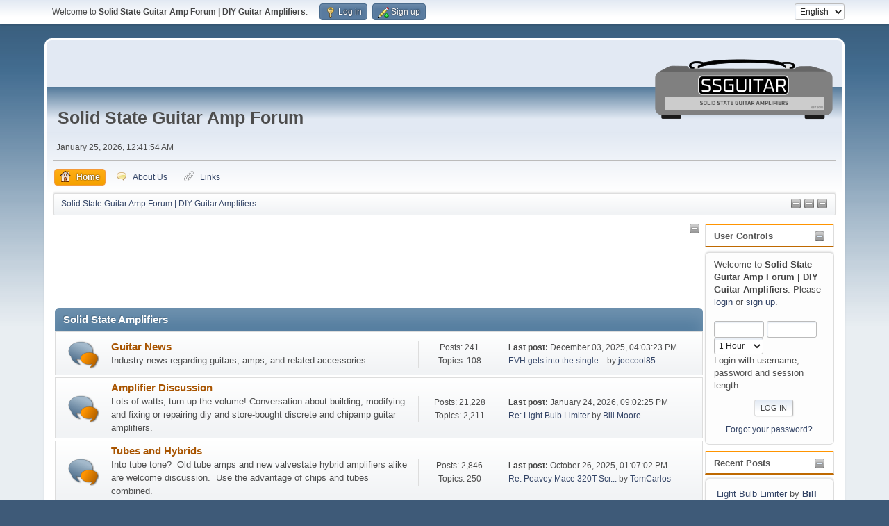

--- FILE ---
content_type: text/html; charset=UTF-8
request_url: https://www.ssguitar.com/index.php?PHPSESSID=3aa1c28db4405d0de81fc114efc937f7&action=forum
body_size: 8568
content:
<!DOCTYPE html>
<html lang="en-US">
<head>
	<meta charset="UTF-8">
	<link rel="stylesheet" href="https://www.ssguitar.com/Themes/SSGuitar21/css/minified_7f83953f823fefa99d77d98167bd2481.css?smf216_1765999098">
	<script>
		var smf_theme_url = "https://www.ssguitar.com/Themes/SSGuitar21";
		var smf_default_theme_url = "https://www.ssguitar.com/Themes/default";
		var smf_images_url = "https://www.ssguitar.com/Themes/SSGuitar21/images";
		var smf_smileys_url = "https://www.ssguitar.com/Smileys";
		var smf_smiley_sets = "default";
		var smf_smiley_sets_default = "default";
		var smf_avatars_url = "https://www.ssguitar.com/avatars";
		var smf_scripturl = "https://www.ssguitar.com/index.php?PHPSESSID=3aa1c28db4405d0de81fc114efc937f7&amp;";
		var smf_iso_case_folding = false;
		var smf_charset = "UTF-8";
		var smf_session_id = "567ec29b218d76dd638dbb5194711b72";
		var smf_session_var = "c6d213fc3f2f";
		var smf_member_id = 0;
		var ajax_notification_text = 'Loading...';
		var help_popup_heading_text = 'A little lost? Let me explain:';
		var banned_text = 'Sorry Guest, you are banned from using this forum!';
		var smf_txt_expand = 'Expand';
		var smf_txt_shrink = 'Shrink';
		var smf_collapseAlt = 'Hide Category';
		var smf_expandAlt = 'Show Category';
		var smf_quote_expand = false;
		var allow_xhjr_credentials = false;
	</script>
	<script src="https://ajax.googleapis.com/ajax/libs/jquery/3.6.3/jquery.min.js"></script>
	<script src="https://www.ssguitar.com/Themes/SSGuitar21/scripts/minified_649a7a7fc3e18bad879fb821e699bfa4.js?smf216_1765999098"></script>
	<script>
	var smf_you_sure ='Are you sure you want to do this?';
	</script>
	<title>Solid State Guitar Amp Forum | DIY Guitar Amplifiers - Index</title>
	<meta name="viewport" content="width=device-width, initial-scale=1">
	<meta property="og:site_name" content="Solid State Guitar Amp Forum | DIY Guitar Amplifiers">
	<meta property="og:title" content="Solid State Guitar Amp Forum | DIY Guitar Amplifiers - Index">
	<meta name="keywords" content="Amplifiers, Solid State, Guitars, music, free, open, ssguitar, chipamp, chip, amp, forum, board, joecool, fuzzcentral, effects, fender, vintage, schematics, repair, bass, rock, diy, amps, amp, guitar, noise, gain, power, helpful, help, faq, learn, electronics, tips and tricks">
	<meta property="og:url" content="https://www.ssguitar.com/index.php?PHPSESSID=3aa1c28db4405d0de81fc114efc937f7&amp;">
	<meta property="og:description" content="Solid State Guitar Amp Forum | DIY Guitar Amplifiers - Index">
	<meta name="description" content="Solid State Guitar Amp Forum | DIY Guitar Amplifiers - Index">
	<meta name="theme-color" content="#557EA0">
	<meta name="robots" content="noindex">
	<link rel="canonical" href="https://www.ssguitar.com/index.php">
	<link rel="help" href="https://www.ssguitar.com/index.php?PHPSESSID=3aa1c28db4405d0de81fc114efc937f7&amp;action=help">
	<link rel="contents" href="https://www.ssguitar.com/index.php?PHPSESSID=3aa1c28db4405d0de81fc114efc937f7&amp;">
	<link rel="alternate" type="application/rss+xml" title="Solid State Guitar Amp Forum | DIY Guitar Amplifiers - RSS" href="https://www.ssguitar.com/index.php?PHPSESSID=3aa1c28db4405d0de81fc114efc937f7&amp;action=.xml;type=rss2">
	<link rel="alternate" type="application/atom+xml" title="Solid State Guitar Amp Forum | DIY Guitar Amplifiers - Atom" href="https://www.ssguitar.com/index.php?PHPSESSID=3aa1c28db4405d0de81fc114efc937f7&amp;action=.xml;type=atom">
		<script async src="https://www.googletagmanager.com/gtag/js?id='G-MPETV0Y7LC'"></script>
		<script>
			window.dataLayer = window.dataLayer || [];
			function gtag(){dataLayer.push(arguments);}
			gtag('js', new Date());

			gtag('config',  'G-MPETV0Y7LC');
		</script><meta name="viewport" content="width=device-width, initial-scale=1.0"/><link rel="stylesheet" type="text/css" href="https://www.ssguitar.com/Themes/default/css/tp-colors.css?v302" /><link rel="stylesheet" type="text/css" href="https://www.ssguitar.com/Themes/default/css/tp-style.css?v302" /><link rel="stylesheet" type="text/css" href="https://www.ssguitar.com/Themes/default/css/tp-custom.css?v302" />
			<style type="text/css">
				#tpleftbarHeader,
				#tprightbarHeader,
				#tptopbarHeader,
				#tpcenterbarHeader,
				#tpfrontbarHeader,
				#tplowerbarHeader,
				#tpbottombarHeader {
					padding-bottom: 1px;
				}

				#tpleftbarHeader {
					margin-right: 1px;
				}

				#tprightbarHeader {
					margin-left: 1px;
				}

			</style>
        <script type="text/javascript"><!-- // --><![CDATA[
            var tp_images_url = "https://www.ssguitar.com/Themes/SSGuitar21/images/tinyportal";
            var tp_session_id = "567ec29b218d76dd638dbb5194711b72";
            var tp_session_var = "c6d213fc3f2f";
            var tp_shout_key_press = false;
            var current_header_smiley = false;var current_header_bbc = false;
        // ]]></script>
        <script type="text/javascript" src="https://www.ssguitar.com/Themes/default/scripts/tinyportal/TPShout.js?v302"></script><link rel="stylesheet" type="text/css" href="https://www.ssguitar.com/Themes/default/css/tp-shout.css?v302" />
	  <script type="text/javascript"><!-- // --><![CDATA[
		
		var tpPanels = new Array();
		function togglepanel( targetID )
		{
			var pstate = 0;
			var panel = targetID;
			var img = "toggle_" + targetID;
			var ap = 0;

			if ( document.getElementById && (0 !== panel.length) ) {
				target = document.getElementById( panel );
                if ( target !== null ) {
                    if ( target.style.display == "none" ) {
                        target.style.display = "";
                        pstate = 1;
                        removeFromArray(targetID, tpPanels);
                        document.cookie="tp_panels=" + tpPanels.join(",") + "; expires=Wednesday, 01-Aug-2040 08:00:00 GMT";
                        var image = document.getElementById(img);
                        if(image !== null) {
                            image.src = 'https://www.ssguitar.com/Themes/SSGuitar21/images/tinyportal/TPupshrink.png';
                        }
                    }
                    else {
                        target.style.display = "none";
                        pstate = 0;
                        tpPanels.push(targetID);
                        document.cookie="tp_panels=" + tpPanels.join(",") + "; expires=Wednesday, 01-Aug-2040 08:00:00 GMT";
                        var image = document.getElementById(img);
                        if(image !== null) {
                            image.src = 'https://www.ssguitar.com/Themes/SSGuitar21/images/tinyportal/TPupshrink2.png';
                        }
                    }
                }
			}
		}
		function removeFromArray(value, array){
			for(var x=0;x<array.length;x++){
				if(array[x]==value){
					array.splice(x, 1);
				}
			}
			return array;
		}
		function inArray(value, array){
			for(var x=0;x<array.length;x++){
				if(array[x]==value){
					return 1;
				}
			}
			return 0;
		}
	// ]]></script>
        <!-- App Indexing for Google Search -->
        <link href="android-app://com.quoord.tapatalkpro.activity/tapatalk/www.ssguitar.com/?location=index&amp;channel=google-indexing" rel="alternate" />
        <link href="ios-app://307880732/tapatalk/www.ssguitar.com/?location=index&amp;channel=google-indexing" rel="alternate" />
        
        <link href="https://groups.tapatalk-cdn.com/static/manifest/manifest.json" rel="manifest">
        
        <meta name="apple-itunes-app" content="app-id=307880732, affiliate-data=at=10lR7C, app-argument=tapatalk://www.ssguitar.com/?location=index" />
        
</head>
<body id="chrome" class="action_forum">
<div id="footerfix">
	<div id="top_section">
		<div class="inner_wrap">
			<ul class="floatleft" id="top_info">
				<li class="welcome">
					Welcome to <strong>Solid State Guitar Amp Forum | DIY Guitar Amplifiers</strong>.
				</li>
				<li class="button_login">
					<a href="https://www.ssguitar.com/index.php?PHPSESSID=3aa1c28db4405d0de81fc114efc937f7&amp;action=login" class="open" onclick="return reqOverlayDiv(this.href, 'Log in', 'login');">
						<span class="main_icons login"></span>
						<span class="textmenu">Log in</span>
					</a>
				</li>
				<li class="button_signup">
					<a href="https://www.ssguitar.com/index.php?PHPSESSID=3aa1c28db4405d0de81fc114efc937f7&amp;action=signup" class="open">
						<span class="main_icons regcenter"></span>
						<span class="textmenu">Sign up</span>
					</a>
				</li>
			</ul>
			<form id="languages_form" method="get" class="floatright">
				<select id="language_select" name="language" onchange="this.form.submit()">
					<option value="dutch">Dutch</option>
					<option value="english" selected="selected">English</option>
					<option value="german">German</option>
					<option value="spanish">Spanish</option>
				</select>
				<noscript>
					<input type="submit" value="Go">
				</noscript>
			</form>
		</div><!-- .inner_wrap -->
	</div><!-- #top_section -->
	<div id="header">
		<div id="siteslogan">Solid State Guitar Amp Forum</div>
		<h1 class="forumtitle">
			<a id="top" href="https://www.ssguitar.com/index.php?PHPSESSID=3aa1c28db4405d0de81fc114efc937f7&amp;"><img id="ssg-logo" src="https://www.ssguitar.com/Themes/SSGuitar21/images/smflogo.png" alt="Solid State Guitar Amp Forum | DIY Guitar Amplifiers"></a>
		</h1>
	</div>
	<div id="wrapper">
		<div id="upper_section">
			<div id="inner_section">
				<div id="inner_wrap" class="hide_720">
					<div class="user">
						<time datetime="2026-01-25T05:41:54Z">January 25, 2026, 12:41:54 AM</time>
					</div>
				</div>
				<a class="mobile_user_menu">
					<span class="menu_icon"></span>
					<span class="text_menu">Main Menu</span>
				</a>
				<div id="main_menu">
					<div id="mobile_user_menu" class="popup_container">
						<div class="popup_window description">
							<div class="popup_heading">Main Menu
								<a href="javascript:void(0);" class="main_icons hide_popup"></a>
							</div>
							
					<ul class="dropmenu menu_nav">
						<li class="button_home">
							<a class="active" href="https://www.ssguitar.com/index.php?PHPSESSID=3aa1c28db4405d0de81fc114efc937f7&amp;">
								<span class="main_icons home"></span><span class="textmenu">Home</span>
							</a>
						</li>
						<li class="button_about">
							<a href="https://www.ssguitar.com/index.php?PHPSESSID=3aa1c28db4405d0de81fc114efc937f7&amp;page=7">
								<span class="main_icons personal_message"></span><span class="textmenu">About Us</span>
							</a>
						</li>
						<li class="button_links">
							<a href="https://www.ssguitar.com/index.php?PHPSESSID=3aa1c28db4405d0de81fc114efc937f7&amp;page=2">
								<span class="main_icons attachment"></span><span class="textmenu">Links</span>
							</a>
						</li>
					</ul><!-- .menu_nav -->
						</div>
					</div>
				</div>
				<div class="navigate_section"><ul><li class="tp_upshrink">
	<a title="Right panel" style="cursor: pointer;" onclick="togglepanel('tprightbarHeader');togglepanel('')">
		<img id="toggle_tprightbarHeader" src="https://www.ssguitar.com/Themes/SSGuitar21/images/tinyportal/TPupshrink.png" alt="*" />
	</a>
	<a title="Center panel" style="cursor: pointer;" onclick="togglepanel('tpcenterbarHeader');togglepanel('')">
		<img id="toggle_tpcenterbarHeader" src="https://www.ssguitar.com/Themes/SSGuitar21/images/tinyportal/TPupshrink.png" alt="*" />
	</a>
	<a title="Lower panel" style="cursor: pointer;" onclick="togglepanel('tplowerbarHeader');togglepanel('')">
		<img id="toggle_tplowerbarHeader" src="https://www.ssguitar.com/Themes/SSGuitar21/images/tinyportal/TPupshrink.png" alt="*" />
	</a></li>
						<li class="last">
							<a href="https://www.ssguitar.com/index.php?PHPSESSID=3aa1c28db4405d0de81fc114efc937f7&amp;"><span>Solid State Guitar Amp Forum | DIY Guitar Amplifiers</span></a>
						</li>
					</ul>
				</div><!-- .navigate_section -->
			</div><!-- #inner_section -->
		</div><!-- #upper_section -->
		<div id="content_section">
			<div id="main_content_section">
	<div class="lrs rightpanelOn">
		<div id="mainContainer">
			<div id="tprightbarHeader"class="tp_panelcolumn" style="width:188px;" >
				<div class="vert  block_rightcontainer"  id="block_userbox">
	<div class="tborder tp_rightblock_frame"><div class="title_bar"><h3 class="titlebg"><a href="javascript:void(0);return%20false" onclick="toggle('1'); return false"><img class="tp_edit" id="blockcollapse1" src="https://www.ssguitar.com/Themes/SSGuitar21/images/tinyportal/TPcollapse.png" alt="" title="Collapse or expand block" /></a><a class="subject"  href="https://www.ssguitar.com/index.php?PHPSESSID=3aa1c28db4405d0de81fc114efc937f7&amp;action=login">User Controls</a></h3></div>
		<div class="tp_rightblock_body" id="block1"><div><div class="windowbg tp_block21"><div class="tp_blockbody" >
	<div class="tp_userblock">
		<div style="line-height: 1.4em;">
			Welcome to <strong>Solid State Guitar Amp Forum | DIY Guitar Amplifiers</strong>. Please <a href="https://www.ssguitar.com/index.php?PHPSESSID=3aa1c28db4405d0de81fc114efc937f7&amp;action=login" onclick="return reqOverlayDiv(this.href, 'Log in');">login</a> or <a href="https://www.ssguitar.com/index.php?PHPSESSID=3aa1c28db4405d0de81fc114efc937f7&amp;action=signup">sign up</a>.<br><br>
		</div>
		<form class="login" action="https://www.ssguitar.com/index.php?PHPSESSID=3aa1c28db4405d0de81fc114efc937f7&amp;action=login2" method="post" accept-charset="UTF-8">
			<input type="text" class="input_text" name="user" size="10" style="max-width: 45%!important;"/> <input type="password" class="input_password" name="passwrd" size="10" style="max-width: 45%!important;"/><br>
			<select name="cookielength" id="cookielength">
				<option value="3153600">Forever</option>
				<option value="60" selected>1 Hour</option>
				<option value="1440">1 Day</option>
				<option value="10080">1 Week</option>
				<option value="43200">1 Month</option>
			</select>
				<div style="line-height: 1.4em;" class="middletext">Login with username, password and session length</div>
			<p><input type="submit" value="Log in" class="button"></p>
			<p class="smalltext"><a href="https://www.ssguitar.com/index.php?PHPSESSID=3aa1c28db4405d0de81fc114efc937f7&amp;action=reminder">Forgot your password?</a></p>
			<input type="hidden" name="c6d213fc3f2f" value="567ec29b218d76dd638dbb5194711b72" />
			<input type="hidden" name="de40d43d487" value="1ce59446843abc1b69006c0988cd7bb5">
		</form>
		</div></div></div></div>
		</div>
	</div>
	</div><div class="vert  block_rightcontainer"  id="block_recentbox">
	<div class="tborder tp_rightblock_frame"><div class="title_bar"><h3 class="titlebg"><a href="javascript:void(0);return%20false" onclick="toggle('8'); return false"><img class="tp_edit" id="blockcollapse8" src="https://www.ssguitar.com/Themes/SSGuitar21/images/tinyportal/TPcollapse.png" alt="" title="Collapse or expand block" /></a>Recent Posts</h3></div>
		<div class="tp_rightblock_body" id="block8"><div><div class="windowbg tp_block21"><div class="tp_blockbody" >
		<ul class="tp_recenttopics" style="margin: 0; padding: 0;">
			<li>
				<a href="https://www.ssguitar.com/index.php?PHPSESSID=3aa1c28db4405d0de81fc114efc937f7&amp;topic=2093.msg44902;topicseen#new" title="Light Bulb Limiter">Light Bulb Limiter</a>
				 by <b><a href="https://www.ssguitar.com/index.php?PHPSESSID=3aa1c28db4405d0de81fc114efc937f7&amp;action=profile;u=675">Bill Moore</a></b>
				 <br><span class="smalltext">[January 24, 2026, 09:02:25 PM]</span>
				</li>
			<li>
				<a href="https://www.ssguitar.com/index.php?PHPSESSID=3aa1c28db4405d0de81fc114efc937f7&amp;topic=5703.msg44898;topicseen#new" title="What exactly does &quot;decibels&quot; mean ">What exactly does &quot;decibels&quot; mean </a>
				 by <b><a href="https://www.ssguitar.com/index.php?PHPSESSID=3aa1c28db4405d0de81fc114efc937f7&amp;action=profile;u=8235">Jazz P Bass</a></b>
				 <br><span class="smalltext">[January 21, 2026, 06:31:15 PM]</span>
				</li>
			<li>
				<a href="https://www.ssguitar.com/index.php?PHPSESSID=3aa1c28db4405d0de81fc114efc937f7&amp;topic=5701.msg44893;topicseen#new" title="Anyone Have Schematics for Marshall DRP-1">Anyone Have Schematics for Marshall DRP-1</a>
				 by <b><a href="https://www.ssguitar.com/index.php?PHPSESSID=3aa1c28db4405d0de81fc114efc937f7&amp;action=profile;u=8716">Dino Boreanaz</a></b>
				 <br><span class="smalltext">[January 20, 2026, 08:47:05 PM]</span>
				</li>
			<li>
				<a href="https://www.ssguitar.com/index.php?PHPSESSID=3aa1c28db4405d0de81fc114efc937f7&amp;topic=4129.msg44890;topicseen#new" title="Marshall 2201 ...">Marshall 2201 ...</a>
				 by <b><a href="https://www.ssguitar.com/index.php?PHPSESSID=3aa1c28db4405d0de81fc114efc937f7&amp;action=profile;u=12351">DSDS88</a></b>
				 <br><span class="smalltext">[January 19, 2026, 12:27:03 PM]</span>
				</li>
			<li style="border: none; margin-bottom: 0;padding-bottom: 0;">
				<a href="https://www.ssguitar.com/index.php?PHPSESSID=3aa1c28db4405d0de81fc114efc937f7&amp;topic=5702.msg44883;topicseen#new" title="Ditto Looper makes loud noise from hell.">Ditto Looper makes loud noise from hell.</a>
				 by <b><a href="https://www.ssguitar.com/index.php?PHPSESSID=3aa1c28db4405d0de81fc114efc937f7&amp;action=profile;u=11045">Chorch Cluni</a></b>
				 <br><span class="smalltext">[January 18, 2026, 02:56:53 PM]</span>
				</li>
		</ul></div></div></div>
		</div>
	</div>
	</div><div class="vert  block_rightcontainer scriptbox"  id="scriptbox_GoogleAds">
	<div class="tp_rightblock_noframe">
		<div class="" id="block22"><div class="tp_blockbody" ><script async src="https://pagead2.googlesyndication.com/pagead/js/adsbygoogle.js"></script>
<!-- SSGuitar side nav 160 x 600 -->
<ins class="adsbygoogle"
     style="display:inline-block;width:160px;height:600px"
     data-ad-client="ca-pub-0913784085036801"
     data-ad-slot="6412156970"></ins>
<script>
     (adsbygoogle = window.adsbygoogle || []).push({});
</script></div>
		</div>
	</div>
	</div><script type="text/javascript"><!-- // --><![CDATA[
				function toggle( targetId )
				{
					var state = 0;
					var blockname = "block" + targetId;
					var blockimage = "blockcollapse" + targetId;

					if ( document.getElementById ) {
						target = document.getElementById( blockname );
						if ( target.style.display == "none" ) {
							target.style.display = "";
							state = 1;
						}
						else {
							target.style.display = "none";
							state = 0;
						}

						document.getElementById( blockimage ).src = "https://www.ssguitar.com/Themes/SSGuitar21/images/tinyportal" + (state ? "/TPcollapse.png" : "/TPexpand.png");
						var tempImage = new Image();
						tempImage.src = "https://www.ssguitar.com/index.php?PHPSESSID=3aa1c28db4405d0de81fc114efc937f7&amp;action=tportal;sa=upshrink;id=" + targetId + ";state=" + state + ";" + (new Date().getTime());

					}
				}
			// ]]></script>
			</div><!-- #tprightbarHeader -->
			<div id="tpcenterContainer">
				<div id="tpcontentHeader">
					<div id="tpcenterbarHeader" class="tp_panelcolumn" style="">
						<div class="vert  block_centercontainer scriptbox"  id="scriptbox_HeaderAds">
	<div class="tp_centerblock_noframe">
		<div class="tp_dummy_title"><a href="javascript:void(0);return%20false" onclick="toggle('28'); return false"><img id="blockcollapse28" style="margin: 0;float:right" src="https://www.ssguitar.com/Themes/SSGuitar21/images/tinyportal/TPcollapse.png" alt="" title="Collapse or expand block" /></a>&nbsp;
		</div>
		<div class="" id="block28"><div class="tp_blockbody" ><script async src="https://pagead2.googlesyndication.com/pagead/js/adsbygoogle.js"></script>
<!-- SSGuitar Header 728x90 -->
<ins class="adsbygoogle"
     style="display:inline-block;width:728px;height:90px"
     data-ad-client="ca-pub-0913784085036801"
     data-ad-slot="5866313683"></ins>
<script>
     (adsbygoogle = window.adsbygoogle || []).push({});
</script></div>
		</div>
	</div>
	</div><script type="text/javascript"><!-- // --><![CDATA[
				function toggle( targetId )
				{
					var state = 0;
					var blockname = "block" + targetId;
					var blockimage = "blockcollapse" + targetId;

					if ( document.getElementById ) {
						target = document.getElementById( blockname );
						if ( target.style.display == "none" ) {
							target.style.display = "";
							state = 1;
						}
						else {
							target.style.display = "none";
							state = 0;
						}

						document.getElementById( blockimage ).src = "https://www.ssguitar.com/Themes/SSGuitar21/images/tinyportal" + (state ? "/TPcollapse.png" : "/TPexpand.png");
						var tempImage = new Image();
						tempImage.src = "https://www.ssguitar.com/index.php?PHPSESSID=3aa1c28db4405d0de81fc114efc937f7&amp;action=tportal;sa=upshrink;id=" + targetId + ";state=" + state + ";" + (new Date().getTime());

					}
				}
			// ]]></script>
					</div>
                </div><!-- #tpcontentHeader -->
	<div id="boardindex_table" class="boardindex_table">
		<div class="main_container">
			<div class="cat_bar " id="category_1">
				<h3 class="catbg">
					<a id="c1"></a>Solid State Amplifiers
				</h3>
			</div>
			<div id="category_1_boards" >
				<div id="board_20" class="up_contain ">
					<div class="board_icon">
						
		<a href="https://www.ssguitar.com/index.php?PHPSESSID=3aa1c28db4405d0de81fc114efc937f7&amp;board=20.0" class="board_on" title="New Posts"></a>
					</div>
					<div class="info">
						
		<a class="subject mobile_subject" href="https://www.ssguitar.com/index.php?PHPSESSID=3aa1c28db4405d0de81fc114efc937f7&amp;board=20.0" id="b20">
			Guitar News
		</a>
		<div class="board_description">Industry news regarding guitars, amps, and related accessories.</div>
					</div><!-- .info -->
					<div class="board_stats">
						
		<p>
			Posts: 241<br>Topics: 108
		</p>
					</div>
					<div class="lastpost">
						
			<p><strong>Last post: </strong>December 03, 2025, 04:03:23 PM <span class="postby"><a href="https://www.ssguitar.com/index.php?PHPSESSID=3aa1c28db4405d0de81fc114efc937f7&amp;topic=5687.msg44731#new" title="EVH gets into the single-model digital amp game with the EVH 5150III Hypersonic">EVH gets into the single...</a> by <a href="https://www.ssguitar.com/index.php?PHPSESSID=3aa1c28db4405d0de81fc114efc937f7&amp;action=profile;u=2">joecool85</a></span></p>
					</div>
				</div><!-- #board_[id] -->
				<div id="board_2" class="up_contain ">
					<div class="board_icon">
						
		<a href="https://www.ssguitar.com/index.php?PHPSESSID=3aa1c28db4405d0de81fc114efc937f7&amp;board=2.0" class="board_on" title="New Posts"></a>
					</div>
					<div class="info">
						
		<a class="subject mobile_subject" href="https://www.ssguitar.com/index.php?PHPSESSID=3aa1c28db4405d0de81fc114efc937f7&amp;board=2.0" id="b2">
			Amplifier Discussion
		</a>
		<div class="board_description">Lots of watts, turn up the volume! Conversation about building, modifying and fixing or repairing diy and store-bought discrete and chipamp guitar amplifiers. </div>
					</div><!-- .info -->
					<div class="board_stats">
						
		<p>
			Posts: 21,228<br>Topics: 2,211
		</p>
					</div>
					<div class="lastpost">
						
			<p><strong>Last post: </strong>January 24, 2026, 09:02:25 PM <span class="postby"><a href="https://www.ssguitar.com/index.php?PHPSESSID=3aa1c28db4405d0de81fc114efc937f7&amp;topic=2093.msg44902#new" title="Re: Light Bulb Limiter">Re: Light Bulb Limiter</a> by <a href="https://www.ssguitar.com/index.php?PHPSESSID=3aa1c28db4405d0de81fc114efc937f7&amp;action=profile;u=675">Bill Moore</a></span></p>
					</div>
				</div><!-- #board_[id] -->
				<div id="board_16" class="up_contain ">
					<div class="board_icon">
						
		<a href="https://www.ssguitar.com/index.php?PHPSESSID=3aa1c28db4405d0de81fc114efc937f7&amp;board=16.0" class="board_on" title="New Posts"></a>
					</div>
					<div class="info">
						
		<a class="subject mobile_subject" href="https://www.ssguitar.com/index.php?PHPSESSID=3aa1c28db4405d0de81fc114efc937f7&amp;board=16.0" id="b16">
			Tubes and Hybrids
		</a>
		<div class="board_description">Into tube tone? &nbsp;Old tube amps and new valvestate hybrid amplifiers alike are welcome discussion. &nbsp;Use the advantage of chips and tubes combined.</div>
					</div><!-- .info -->
					<div class="board_stats">
						
		<p>
			Posts: 2,846<br>Topics: 250
		</p>
					</div>
					<div class="lastpost">
						
			<p><strong>Last post: </strong>October 26, 2025, 01:07:02 PM <span class="postby"><a href="https://www.ssguitar.com/index.php?PHPSESSID=3aa1c28db4405d0de81fc114efc937f7&amp;topic=5672.msg44622#new" title="Re: Peavey Mace 320T Screen Resistors">Re: Peavey Mace 320T Scr...</a> by <a href="https://www.ssguitar.com/index.php?PHPSESSID=3aa1c28db4405d0de81fc114efc937f7&amp;action=profile;u=2693">TomCarlos</a></span></p>
					</div>
				</div><!-- #board_[id] -->
				<div id="board_1" class="up_contain ">
					<div class="board_icon">
						
		<a href="https://www.ssguitar.com/index.php?PHPSESSID=3aa1c28db4405d0de81fc114efc937f7&amp;board=1.0" class="board_on" title="New Posts"></a>
					</div>
					<div class="info">
						
		<a class="subject mobile_subject" href="https://www.ssguitar.com/index.php?PHPSESSID=3aa1c28db4405d0de81fc114efc937f7&amp;board=1.0" id="b1">
			Preamps and Effects
		</a>
		<div class="board_description">Whether it's a problem with your DIY effects pedal or you want to build your own preamp, &nbsp;come on in to shape your tone and boost your signal.</div>
					</div><!-- .info -->
					<div class="board_stats">
						
		<p>
			Posts: 3,177<br>Topics: 329
		</p>
					</div>
					<div class="lastpost">
						
			<p><strong>Last post: </strong>January 18, 2026, 02:56:53 PM <span class="postby"><a href="https://www.ssguitar.com/index.php?PHPSESSID=3aa1c28db4405d0de81fc114efc937f7&amp;topic=5702.msg44883#new" title="Ditto Looper makes loud noise from hell.">Ditto Looper makes loud ...</a> by <a href="https://www.ssguitar.com/index.php?PHPSESSID=3aa1c28db4405d0de81fc114efc937f7&amp;action=profile;u=11045">Chorch Cluni</a></span></p>
					</div>
				</div><!-- #board_[id] -->
				<div id="board_4" class="up_contain ">
					<div class="board_icon">
						
		<a href="https://www.ssguitar.com/index.php?PHPSESSID=3aa1c28db4405d0de81fc114efc937f7&amp;board=4.0" class="board_on" title="New Posts"></a>
					</div>
					<div class="info">
						
		<a class="subject mobile_subject" href="https://www.ssguitar.com/index.php?PHPSESSID=3aa1c28db4405d0de81fc114efc937f7&amp;board=4.0" id="b4">
			Schematics and Layouts
		</a>
		<div class="board_description">Find and share schematics for amps, preamps or stompboxes. &nbsp;Have your own circuit? &nbsp;Share that schematic too!</div>
					</div><!-- .info -->
					<div class="board_stats">
						
		<p>
			Posts: 2,665<br>Topics: 314
		</p>
					</div>
					<div class="lastpost">
						
			<p><strong>Last post: </strong>January 20, 2026, 08:47:05 PM <span class="postby"><a href="https://www.ssguitar.com/index.php?PHPSESSID=3aa1c28db4405d0de81fc114efc937f7&amp;topic=5701.msg44893#new" title="Re: Anyone Have Schematics for Marshall DRP-1">Re: Anyone Have Schemati...</a> by <a href="https://www.ssguitar.com/index.php?PHPSESSID=3aa1c28db4405d0de81fc114efc937f7&amp;action=profile;u=8716">Dino Boreanaz</a></span></p>
					</div>
				</div><!-- #board_[id] -->
				<div id="board_18" class="up_contain ">
					<div class="board_icon">
						
		<a href="https://www.ssguitar.com/index.php?PHPSESSID=3aa1c28db4405d0de81fc114efc937f7&amp;board=18.0" class="board_on" title="New Posts"></a>
					</div>
					<div class="info">
						
		<a class="subject mobile_subject" href="https://www.ssguitar.com/index.php?PHPSESSID=3aa1c28db4405d0de81fc114efc937f7&amp;board=18.0" id="b18">
			Software
		</a>
		<div class="board_description">Sound generators, electronics calculators, signal analyzers and more!</div>
					</div><!-- .info -->
					<div class="board_stats">
						
		<p>
			Posts: 195<br>Topics: 37
		</p>
					</div>
					<div class="lastpost">
						
			<p><strong>Last post: </strong>August 23, 2025, 07:42:23 PM <span class="postby"><a href="https://www.ssguitar.com/index.php?PHPSESSID=3aa1c28db4405d0de81fc114efc937f7&amp;topic=5646.msg44452#new" title="Component stock manager - free and offline">Component stock manager ...</a> by <a href="https://www.ssguitar.com/index.php?PHPSESSID=3aa1c28db4405d0de81fc114efc937f7&amp;action=profile;u=4597">blackcorvo</a></span></p>
					</div>
				</div><!-- #board_[id] -->
				<div id="board_15" class="up_contain ">
					<div class="board_icon">
						
		<a href="https://www.ssguitar.com/index.php?PHPSESSID=3aa1c28db4405d0de81fc114efc937f7&amp;board=15.0" class="board_on" title="New Posts"></a>
					</div>
					<div class="info">
						
		<a class="subject mobile_subject" href="https://www.ssguitar.com/index.php?PHPSESSID=3aa1c28db4405d0de81fc114efc937f7&amp;board=15.0" id="b15">
			The Newcomer's Forum
		</a>
		<div class="board_description">New to electronics? &nbsp;Need to fix your guitar amp or want to build your own guitar amp? This is the place to start!</div>
					</div><!-- .info -->
					<div class="board_stats">
						
		<p>
			Posts: 8,722<br>Topics: 954
		</p>
					</div>
					<div class="lastpost">
						
			<p><strong>Last post: </strong>January 21, 2026, 06:31:15 PM <span class="postby"><a href="https://www.ssguitar.com/index.php?PHPSESSID=3aa1c28db4405d0de81fc114efc937f7&amp;topic=5703.msg44898#new" title="Re: What exactly does &quot;decibels&quot; mean ">Re: What exactly does &quot;d...</a> by <a href="https://www.ssguitar.com/index.php?PHPSESSID=3aa1c28db4405d0de81fc114efc937f7&amp;action=profile;u=8235">Jazz P Bass</a></span></p>
					</div>
				</div><!-- #board_[id] -->
				<div id="board_21" class="up_contain ">
					<div class="board_icon">
						
		<a href="https://www.ssguitar.com/index.php?PHPSESSID=3aa1c28db4405d0de81fc114efc937f7&amp;board=21.0" class="board_on" title="New Posts"></a>
					</div>
					<div class="info">
						
		<a class="subject mobile_subject" href="https://www.ssguitar.com/index.php?PHPSESSID=3aa1c28db4405d0de81fc114efc937f7&amp;board=21.0" id="b21">
			Honey Amp
		</a>
		<div class="board_description">All things pertaining to our first official SSGuitar kit, the SSG-AMP-1, aka The Honey Amp.</div>
					</div><!-- .info -->
					<div class="board_stats">
						
		<p>
			Posts: 105<br>Topics: 21
		</p>
					</div>
					<div class="lastpost">
						
			<p><strong>Last post: </strong>November 05, 2025, 02:35:09 AM <span class="postby"><a href="https://www.ssguitar.com/index.php?PHPSESSID=3aa1c28db4405d0de81fc114efc937f7&amp;topic=5673.msg44666#new" title="Re: Pedalboard amp">Re: Pedalboard amp</a> by <a href="https://www.ssguitar.com/index.php?PHPSESSID=3aa1c28db4405d0de81fc114efc937f7&amp;action=profile;u=8165">flester</a></span></p>
					</div>
				</div><!-- #board_[id] -->
			</div><!-- #category_[id]_boards -->
		</div><!-- .main_container -->
	</div><!-- #boardindex_table -->
	<div class="roundframe" id="info_center">
		<div class="title_bar">
			<h3 class="titlebg">
				<span class="toggle_up floatright" id="upshrink_ic" title="Hide Info Center" style="display: none;"></span>
				<a href="#" id="upshrink_link">Solid State Guitar Amp Forum | DIY Guitar Amplifiers - Info Center</a>
			</h3>
		</div>
		<div id="upshrink_stats">
			<div class="sub_bar">
				<h4 class="subbg">
					<a href="https://www.ssguitar.com/index.php?PHPSESSID=3aa1c28db4405d0de81fc114efc937f7&amp;action=stats" title="[More Stats]"><span class="main_icons stats"></span> Forum Stats</a>
				</h4>
			</div>
			<p class="inline">
				43,186 Posts in 4,838 Topics by 2,967 Members - Latest Member: <strong> <a href="https://www.ssguitar.com/index.php?PHPSESSID=3aa1c28db4405d0de81fc114efc937f7&amp;action=profile;u=12353">Remurdereht</a></strong><br>
				Latest Post: <strong>&quot;<a href="https://www.ssguitar.com/index.php?PHPSESSID=3aa1c28db4405d0de81fc114efc937f7&amp;topic=2093.msg44902#new" title="Re: Light Bulb Limiter">Re: Light Bulb Limiter</a>&quot;</strong>  (January 24, 2026, 09:02:25 PM)<br>
				<a href="https://www.ssguitar.com/index.php?PHPSESSID=3aa1c28db4405d0de81fc114efc937f7&amp;action=recent">View the most recent posts on the forum.</a>
			</p>
			<div class="sub_bar">
				<h4 class="subbg">
					<span class="main_icons people"></span> Users Online
				</h4>
			</div>
			<p class="inline">
				<strong>Online: </strong>1,252 Guests, 1 User

				&nbsp;-&nbsp;Most Online Today: <strong>1,253</strong><br>
				Users active in past 120 minutes: <a href="https://www.ssguitar.com/index.php?PHPSESSID=3aa1c28db4405d0de81fc114efc937f7&amp;action=profile;u=4930">Loudthud</a>
			</p>
		</div><!-- #upshrink_stats -->
	</div><!-- #info_center -->
	<script>
		var oInfoCenterToggle = new smc_Toggle({
			bToggleEnabled: true,
			bCurrentlyCollapsed: false,
			aSwappableContainers: [
				'upshrink_stats'
			],
			aSwapImages: [
				{
					sId: 'upshrink_ic',
					altExpanded: 'Hide Info Center',
					altCollapsed: 'Show Info Center'
				}
			],
			aSwapLinks: [
				{
					sId: 'upshrink_link',
					msgExpanded: 'Solid State Guitar Amp Forum | DIY Guitar Amplifiers - Info Center',
					msgCollapsed: 'Solid State Guitar Amp Forum | DIY Guitar Amplifiers - Info Center'
				}
			],
			oThemeOptions: {
				bUseThemeSettings: false,
				sOptionName: 'collapse_header_ic',
				sSessionId: smf_session_id,
				sSessionVar: smf_session_var,
			},
			oCookieOptions: {
				bUseCookie: true,
				sCookieName: 'upshrinkIC'
			}
		});
	</script>
				<div id="tplowerbarHeader" class="tp_panelcolumn" style="">
					<div class="vert  block_lowercontainer scriptbox"  id="scriptbox_FooterAds">
	<div class="tp_lowerblock_noframe">
		<div class="" id="block25"><div class="tp_blockbody" ><script async src="https://pagead2.googlesyndication.com/pagead/js/adsbygoogle.js"></script>
<!-- SSGuitar Footer - Responsive -->
<ins class="adsbygoogle"
     style="display:block"
     data-ad-client="ca-pub-0913784085036801"
     data-ad-slot="8444369875"
     data-ad-format="auto"
     data-full-width-responsive="true"></ins>
<script>
     (adsbygoogle = window.adsbygoogle || []).push({});
</script></div>
		</div>
	</div>
	</div><script type="text/javascript"><!-- // --><![CDATA[
				function toggle( targetId )
				{
					var state = 0;
					var blockname = "block" + targetId;
					var blockimage = "blockcollapse" + targetId;

					if ( document.getElementById ) {
						target = document.getElementById( blockname );
						if ( target.style.display == "none" ) {
							target.style.display = "";
							state = 1;
						}
						else {
							target.style.display = "none";
							state = 0;
						}

						document.getElementById( blockimage ).src = "https://www.ssguitar.com/Themes/SSGuitar21/images/tinyportal" + (state ? "/TPcollapse.png" : "/TPexpand.png");
						var tempImage = new Image();
						tempImage.src = "https://www.ssguitar.com/index.php?PHPSESSID=3aa1c28db4405d0de81fc114efc937f7&amp;action=tportal;sa=upshrink;id=" + targetId + ";state=" + state + ";" + (new Date().getTime());

					}
				}
			// ]]></script>
				</div>
			</div><!-- #tpcenterContainer -->
		</div><!-- #mainContainer -->
	</div>
			</div><!-- #main_content_section -->
		</div><!-- #content_section -->
	</div><!-- #wrapper -->
</div><!-- #footerfix -->
	<div id="footer">
		<div class="inner_wrap">
		<ul>
			<li class="floatright"><a href="https://www.tinyportal.net/docs/" target=_blank>TinyPortal</a> | <a href="https://www.ssguitar.com/index.php?PHPSESSID=3aa1c28db4405d0de81fc114efc937f7&amp;action=help">Help</a> | <a href="https://www.ssguitar.com/index.php?PHPSESSID=3aa1c28db4405d0de81fc114efc937f7&amp;action=agreement">Terms and Rules</a> | <a href="#top_section">Go Up &#9650;</a></li>
			<li class="copyright"><a href="https://www.ssguitar.com/index.php?PHPSESSID=3aa1c28db4405d0de81fc114efc937f7&amp;action=credits" title="License" target="_blank" rel="noopener">SMF 2.1.6 &copy; 2025</a>, <a href="https://www.simplemachines.org" title="Simple Machines" target="_blank" rel="noopener">Simple Machines</a></li>
		</ul>
		</div>
	</div><!-- #footer -->
<script>
window.addEventListener("DOMContentLoaded", function() {
	function triggerCron()
	{
		$.get('https://www.ssguitar.com' + "/cron.php?ts=1769319705");
	}
	window.setTimeout(triggerCron, 1);
});
</script>
</body>
</html>

--- FILE ---
content_type: text/html; charset=utf-8
request_url: https://www.google.com/recaptcha/api2/aframe
body_size: 265
content:
<!DOCTYPE HTML><html><head><meta http-equiv="content-type" content="text/html; charset=UTF-8"></head><body><script nonce="AGnpVLoDiluf7s4mDlomMg">/** Anti-fraud and anti-abuse applications only. See google.com/recaptcha */ try{var clients={'sodar':'https://pagead2.googlesyndication.com/pagead/sodar?'};window.addEventListener("message",function(a){try{if(a.source===window.parent){var b=JSON.parse(a.data);var c=clients[b['id']];if(c){var d=document.createElement('img');d.src=c+b['params']+'&rc='+(localStorage.getItem("rc::a")?sessionStorage.getItem("rc::b"):"");window.document.body.appendChild(d);sessionStorage.setItem("rc::e",parseInt(sessionStorage.getItem("rc::e")||0)+1);localStorage.setItem("rc::h",'1769319716985');}}}catch(b){}});window.parent.postMessage("_grecaptcha_ready", "*");}catch(b){}</script></body></html>